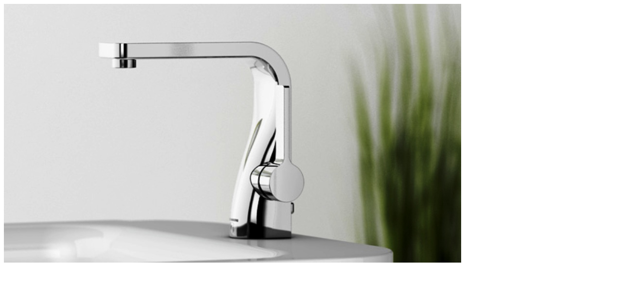

--- FILE ---
content_type: text/html; charset=UTF-8
request_url: https://warmeco.ua/nemetskie-smesiteli-primer-kachestva-v-mire-santehniki/steinberg-4/
body_size: 132
content:
<img class="ninzio-attachment-image" src="https://warmeco.ua/wp-content/uploads/2017/09/steinberg-4.jpg" alt="">